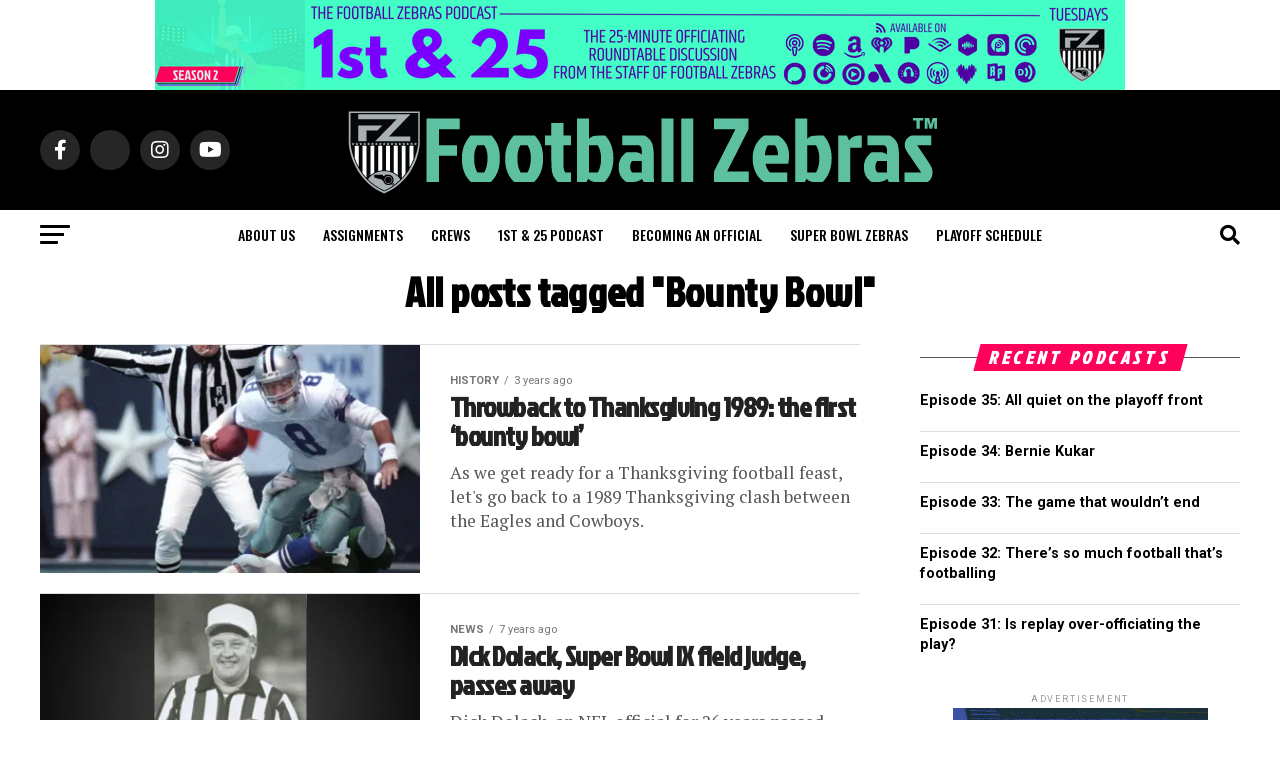

--- FILE ---
content_type: application/javascript
request_url: https://www.footballzebras.com/wp-content/plugins/mstw-league-manager/js/lm-multi-team-schedule-ajax.js?ver=241023-205943
body_size: 447
content:
// lm-multi-team-schedule-ajax.js
// JavaScript for the multi-team schedule table shortcode (mstw-multi-team-schedule-class.php)
//

jQuery(document).ready( function( $ ) {
	//
	// playing with event bubbling
	//
	///document.body.addEventListener( 'click', event => {
	  //if (window.console) {
		//	console.log( 'click event target.id ' + event.target.id );
		//	console.log( 'name(ID): ' + event.target.name );
		//}
	//})
	
	//document.body.addEventListener( 'click', handleButtonClick );
	
	$('.lm-mts-submit').click( handleButtonClick );
		
	//
	// when the season is changed, update the schedule using the current team  
	//
	/*
	$( '#mts_current_season' ).change( function( event ) {
		
		//var e = document.getElementById( 'mts_current_team' );
		//var selected_team = e.options[e.selectedIndex].value;
		//var closest = e.closet("#multi-team-schedule");
		
		//var hidden = closest.get_elementByID(
		
		var data = {
			  'action'        : 'multi_team_schedule', //same for all
			  'real_action'   : 'change_team_season',
			  'season'        : this.value, //event.target.value,
			  'team'          : selected_team, //event.target.value
			  };
			  
			  
		jQuery.post( mstw_multi_team_schedule_ajax.ajaxurl, data, function( response ) {
			
			if ( window.console ) {
				console.log( 'multi_team_schedule ajax html: ' + response );
			}
		
		
			var object = jQuery.parseJSON( response );
			
			if ( '' != object.error && window.console ) {
					console.log( object.error );

			} else if ( object.hasOwnProperty( 'html') && object.html ) {
				$( "table.mstw-lm-team-schedule" ).replaceWith( object.html );
				
			}
			
		});
	
	});
	*/
	
	//
	// when the team is changed, update schedule using current season  
	//
	/*
	$( '#mts_current_team' ).change( function( event ) {
		
		if (window.console) {
			console.log( 'lm-multi-team-schedule-ajax.js: team changed ... id= ' + event.target.id );
			console.log( 'selected team: ' + this.value );
		}

		var e = document.getElementById( 'mts_current_season' );
		var selected_season = e.options[e.selectedIndex].value;
		
		var data = {
			  'action'        : 'multi_team_schedule', //same for all
			  'real_action'   : 'change_team',
			  'team'          : this.value, 
			  'season'        : selected_season,
			  };
			  
		jQuery.post( mstw_multi_team_schedule_ajax.ajaxurl, data, function( response ) {
			
			var object = jQuery.parseJSON( response );
			
			if ( '' != object.error && window.console ) {
					console.log( object.error );

			} else if ( object.hasOwnProperty( 'html') && object.html ) {
				$( "table.mstw-lm-team-schedule" ).replaceWith( object.html );
				
			}
			
		});
	
	}); 
	*/
	
});


function handleButtonClick( ) {
	var buttonID = event.target.id;
	var buttonName = event.target.name;
	
	//consoleLogMsg( 'handleButtonClick event.target.id ' + buttonID );
	//consoleLogMsg( 'handleButtonClick name(ID): ' + buttonName );
	
	if ( buttonID == "lm-mts-submit" ) {
		var argsStr = document.getElementsByName('args_' + buttonName)[0].value;
		//consoleLogMsg( 'handleButtonClick: args for ' + buttonName + ': ' + argsStr );
		
		//Find the right team
		var currentTeam = document.getElementsByName('mts_current_team_' + buttonName)[0].value;
		//consoleLogMsg( 'handleButtonClick: current team for ' + buttonName + ': ' + currentTeam );
		//Find the right season
		var currentSeason = document.getElementsByName('mts_current_season_' + buttonName)[0].value;
		//consoleLogMsg( 'handleButtonClick: current season for ' + buttonName + ': ' + currentSeason );
		//
		//Package them up for AJAX
		//
		var data = {
			  'action'        : 'multi_team_schedule', //same for all
			  'real_action'   : 'update_table',
			  'team'          : currentTeam, 
			  'season'        : currentSeason,
			  'table_id'      : buttonName,
			  'args_str'      : argsStr
			  };
			  
		jQuery.post( mstw_multi_team_schedule_ajax.ajaxurl, data, function( response ) {
			
			var object = jQuery.parseJSON( response );
			
			
			
			if ( '' != object.error && window.console ) {
					console.log( object.error );

			} else if ( object.hasOwnProperty( 'html') && object.html ) {
				
				//consoleLogMsg( 'handleButtonClick: AJAX response has HTML' );
				//consoleLogMsg( object.html );
				
				var table_container = document.getElementById( 'mts-table-container_' + buttonName );
				//jQuery(table_element).replaceWith( object.html );
				jQuery(table_container).html( object.html );
				
				//$(document.getElementById( 'mstw-lm-schedule-table_' + buttonName )).replaceWith( object.html );
				//jQuery( "table.mstw-lm-team-schedule" ).replaceWith( object.html );
				//document.table.mstw-lm-team-schedule.replaceWith( object.html );
				
			}
			
		});
		
		
		
	} else {
		consoleLogMsg( "NO BUTTON CLICKED. target ID: " + buttonID );
	}
		
	if (window.console) {
		
	}
} //End: function handleButtonClick( )

function consoleLogMsg( msg ) {
	if (window.console) {
		console.log( msg );
	}
} //End: function consoleLogMsg( )
	